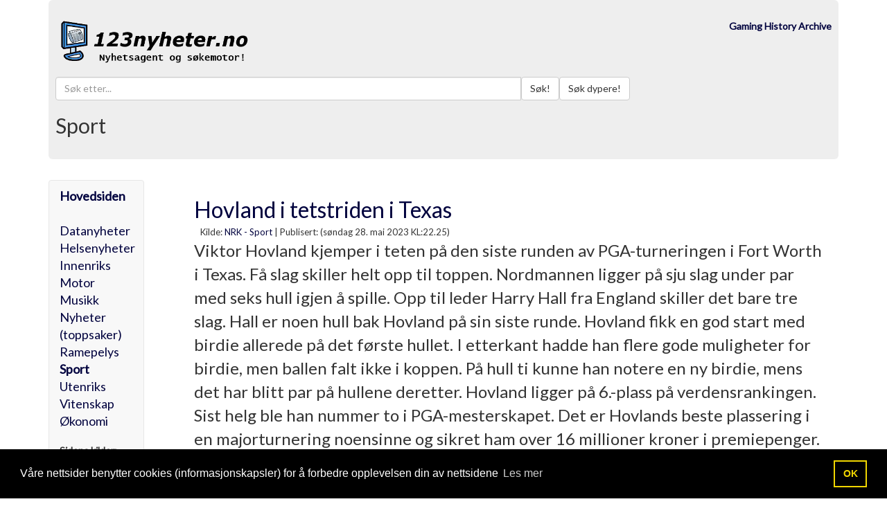

--- FILE ---
content_type: text/html
request_url: https://123nyheter.no/detaljer.asp?id=835981
body_size: 17161
content:




<!DOCTYPE html>
<html lang="NO">
  <head>
    <meta charset="utf-8">
	<meta http-equiv="Content-Type" content="text/html;charset=UTF-8" />
    <meta http-equiv="X-UA-Compatible" content="IE=edge">
    <meta name="viewport" content="width=device-width, initial-scale=1">
    <!-- The above 3 meta tags *must* come first in the head; any other head content must come *after* these tags -->

<meta name="description" content="Hovland i tetstriden i Texas - Kategori: Sport - 123nyheter.no">
<meta name="Keywords" content="Hovland, tetstriden, kjemper, turneringen, skiller, Nordmannen, England, allerede, etterkant, muligheter, hullene, deretter, verdensrankingen, mesterskapet, Hovlands, plassering, majorturnering, noensinne, millioner, premiepenger, Amerikaneren, Scottie, Scheffler, søndagens, avslutningsrunde, ">
<meta name="Copyright" content="Tveit MEDIA"> 
<meta name="Reply-to" content="ola@tveit-media.no"> 

<meta HTTP-EQUIV="Authoring-tool" content="NotePad"> 
<meta name="Author" content="Ola Sigmund Tveit Tveit-Media.no">
<META NAME="ROBOTS" CONTENT="INDEX,FOLLOW">
<meta http-equiv="refresh" content="600">

    <title>Hovland i tetstriden i Texas  &middot; 123nyheter.no</title>

    <!-- Bootstrap -->

	<link href='https://fonts.googleapis.com/css?family=Lato:400,300' rel='stylesheet' type='text/css'>
    <link href="https://123nyheter.no/css/bootstrap.min.css" rel="stylesheet">
    <link href="https://123nyheter.no/css/bootstrap-override.css" rel="stylesheet">

    <!-- HTML5 shim and Respond.js for IE8 support of HTML5 elements and media queries -->
    <!-- WARNING: Respond.js doesn't work if you view the page via file:// -->
    <!--[if lt IE 9]>
      <script src="https://oss.maxcdn.com/html5shiv/3.7.2/html5shiv.min.js"></script>
      <script src="https://oss.maxcdn.com/respond/1.4.2/respond.min.js"></script>
    <![endif]-->
	
<link rel="stylesheet" type="text/css" href="//cdnjs.cloudflare.com/ajax/libs/cookieconsent2/3.1.0/cookieconsent.min.css" />
<script src="//cdnjs.cloudflare.com/ajax/libs/cookieconsent2/3.1.0/cookieconsent.min.js"></script>
<script>
window.addEventListener("load", function(){
window.cookieconsent.initialise({
  "palette": {
    "popup": {
      "background": "#000"
    },
    "button": {
      "background": "transparent",
      "text": "#f1d600",
      "border": "#f1d600"
    }
  },
  "content": {
    "message": "Våre nettsider benytter cookies (informasjonskapsler) for å forbedre opplevelsen din av nettsidene",
    "dismiss": "OK",
    "link": "Les mer",
    "href": "personvern.asp"
  }
})});
</script>

<style>
tbody tr:nth-child(Odd) td { background: #F9F9F9; }
tbody tr:nth-child(Even) td { background: #Ffffff; }
</style>




  </head>
  <body>













    <div class="container">





      <!-- Main component for a primary marketing message or call to action -->
      <div class="jumbotron">



<div class="row" style="margin-top:-20px;">
  <div class="col-lg-4 col-md-4 col-sm-4">


<a href="https://123nyheter.no/default.asp">
<img src="https://123nyheter.no/gfx/logo_09.png" style="margin-left: 2px; max-width: 300px; height: auto;" alt="123Nyheter.no - Nyhetsagent og søkemotor!" title="123Nyheter.no - Nyhetsagent og søkemotor!" border="0">
</a>
<br>
<br>

  </div><!-- /.col-lg-6 -->






<!-- <div class="visible-lg-block visible-md-block col-md-6 text-left text-muted" style="MARGIN-LEFT:-190px;"> -->
<div class="visible-lg-block visible-md-block  visible-sm-block col-lg-8 col-md-8 col-sm-8 text-right text-muted">

<!-- ANNONSE PLASS TOPP BANNER (728x90 eller 462x60)  START -->

<a href="https://gaminghistoryarchive.com/" target="_blank" rel="nofollow"><b>Gaming History Archive</b></a>

<!-- ANNONSE PLASS TOPP BANNER (728x90 eller 462x60) STOPP -->

</div>











  <div class="visible-lg-block visible-md-block visible-sm-block  visible-xs-block col-lg-12 col-md-12 col-sm-12 col-xs-12">

    <div class="input-group">




<!-- SØKING START ********************************************** -->
<span class="input-group-btn">
<form name="aspForm" action="https://123nyheter.no/search.asp" method="post" accept-charset="UTF-8">
<!--<div id="ajax_Div" style="position:absolute; z-index:100; margin-top:33px;"></div>-->
      <input type="text" id="txt_a" name="txt_a" autocomplete="off" class="form-control" placeholder="Søk etter..." style='width:60%;' value="">
<input type="hidden" name="v" value="3">
<button class="btn btn-default" type="submit">Søk!</button><button class="btn btn-default" type="submit">Søk dypere!</button>
</form>
</span>
<!-- SØKING STOPP ********************************************** -->




    </div><!-- /input-group -->
  </div><!-- /.col-lg-6 -->

</div><!-- /.row -->





<h2>Sport</h2>









      </div>

   </div> <!-- /container -->








    <div class="container">







<div class="row">
  <div class="col-sm-2">
    <div class="sidebar-nav">
      <div class="navbar navbar-default" role="navigation">
        <div class="navbar-header">
          <button type="button" class="navbar-toggle" data-toggle="collapse" data-target=".sidebar-navbar-collapse">
            <span class="sr-only">Toggle navigation</span>
            <span class="icon-bar"></span>
            <span class="icon-bar"></span>
            <span class="icon-bar"></span>
          </button>
          <span class="visible-xs navbar-brand">Kategorier</span>
        </div>
        <div class="navbar-collapse collapse sidebar-navbar-collapse">
         <!-- <ul class="nav navbar-nav"> -->

<div style='font-size:18px; margin-top:10px;'><a href='default.asp' style='font-weight:bold;'>Hovedsiden</a><br><br><a href='default.asp?kategori_id=4' >Datanyheter</a><br><a href='default.asp?kategori_id=9' >Helsenyheter</a><br><a href='default.asp?kategori_id=5' >Innenriks</a><br><a href='default.asp?kategori_id=11' >Motor</a><br><a href='default.asp?kategori_id=16' >Musikk</a><br><a href='default.asp?kategori_id=1' >Nyheter (toppsaker)</a><br><a href='default.asp?kategori_id=3' >Ramepelys</a><br><a href='default.asp?kategori_id=2' style='font-weight:bold;'>Sport</a><br><a href='default.asp?kategori_id=6' >Utenriks</a><br><a href='default.asp?kategori_id=7' >Vitenskap</a><br><a href='default.asp?kategori_id=8' >Økonomi</a><br></div><br><b>Sidens kilder:</b><br><a href='http://www.nrk.no/sport/'><b>NRK - Sport</b></a>



        </div><!--/.nav-collapse -->
      </div>
    </div>

<div class="visible-md-block col-md-6 text-right text-muted">

<!-- MOBIL ANNONSE PLASS VENSTRE  START -->
<center>
<a href="https://gaminghistoryarchive.com/" target="_blank" rel="nofollow"><b>Gaming History Archive</b></a>
</center>
<!-- MOBIL ANNONSE PLASS VENSTRE  STOPP -->

</div>






<div class="visible-lg-block col-md-6 annonse-div text-left text-muted">
        <div class="box follow-scroll">  <!-- Annonse følger etter scroll    START-->

<a href="https://gaminghistoryarchive.com/" target="_blank" rel="nofollow"><b>Gaming History Archive</b></a>

        </div>	<!-- Annonse følger etter scroll    STOPP-->
</div>


  </div>







  <div class="col-sm-10">
                <div class="col-lg-12">
				
				
				
				

<!-- Hovedsiden -->

<ul class='pager' style='text-align:left;'><a href='https://www.nrk.no/sport/hovland-i-tetstriden-i-texas-1.16425055' target='_blank'   onclick="myclick('835981')" ><font size='6'>Hovland i tetstriden i Texas</font></a><br>&nbsp;&nbsp;&nbsp;<font size='2'>Kilde: <a href='http://www.nrk.no/sport/'>NRK - Sport</a> | <span title='28.05.2023 22.25.08'>Publisert: (søndag 28. mai 2023 KL:22.25)</span></font><br><font size='5'>Viktor Hovland kjemper i teten på den siste runden av PGA-turneringen i Fort Worth i Texas. Få slag skiller helt opp til toppen.
Nordmannen ligger på sju slag under par med seks hull igjen å spille. Opp til leder Harry Hall fra England skiller det bare tre slag. Hall er noen hull bak Hovland på sin siste runde.
Hovland fikk en god start med birdie allerede på det første hullet. I etterkant hadde han flere gode muligheter for birdie, men ballen falt ikke i koppen. På hull ti kunne han notere en ny birdie, mens det har blitt par på hullene deretter.
Hovland ligger på 6.-plass på verdensrankingen. Sist helg ble han nummer to i PGA-mesterskapet. Det er Hovlands beste plassering i en majorturnering noensinne og sikret ham over 16 millioner kroner i premiepenger.
Amerikaneren Scottie Scheffler er likt med Hovland på sju slag under par. Han fikk hole-in-one på hull åtte på søndagens avslutningsrunde. (NTB)</font><br><br>
  <button type="button" onclick="tommelopp('835981')" title="Anbefal denne artikelen"><span class="glyphicon glyphicon-thumbs-up"></span></button>
  <button type="button" onclick="tommelned('835981')" title="Anbefal ikke denne artikelen"><span class="glyphicon glyphicon-thumbs-down"></span></button>
  <button type="button" onclick="flagget('835981')" title="Flagg denne artikkelen for sletting!"><span class="glyphicon glyphicon-flag"></span></button>
  
  </ul><font size='3'>Ord sky bassert på artikkel: 835981</font><br><a href='https://123nyheter.no/search.asp?search=Hovland'><font size='3'><b>Hovland</b></font></a> - <a href='https://123nyheter.no/search.asp?search=tetstriden'><font size='3'><b>tetstriden</b></font></a> - <a href='https://123nyheter.no/search.asp?search=kjemper'><font size='3'><b>kjemper</b></font></a> - <a href='https://123nyheter.no/search.asp?search=turneringen'><font size='3'><b>turneringen</b></font></a> - <a href='https://123nyheter.no/search.asp?search=skiller'><font size='3'><b>skiller</b></font></a> - <a href='https://123nyheter.no/search.asp?search=Nordmannen'><font size='3'><b>Nordmannen</b></font></a> - <a href='https://123nyheter.no/search.asp?search=England'><font size='3'><b>England</b></font></a> - <a href='https://123nyheter.no/search.asp?search=allerede'><font size='3'><b>allerede</b></font></a> - <a href='https://123nyheter.no/search.asp?search=etterkant'><font size='3'><b>etterkant</b></font></a> - <a href='https://123nyheter.no/search.asp?search=muligheter'><font size='3'><b>muligheter</b></font></a> - <a href='https://123nyheter.no/search.asp?search=hullene'><font size='3'><b>hullene</b></font></a> - <a href='https://123nyheter.no/search.asp?search=deretter'><font size='3'><b>deretter</b></font></a> - <a href='https://123nyheter.no/search.asp?search=verdensrankingen'><font size='3'><b>verdensrankingen</b></font></a> - <a href='https://123nyheter.no/search.asp?search=mesterskapet'><font size='3'><b>mesterskapet</b></font></a> - <a href='https://123nyheter.no/search.asp?search=Hovlands'><font size='3'><b>Hovlands</b></font></a> - <a href='https://123nyheter.no/search.asp?search=plassering'><font size='3'><b>plassering</b></font></a> - <a href='https://123nyheter.no/search.asp?search=majorturnering'><font size='3'><b>majorturnering</b></font></a> - <a href='https://123nyheter.no/search.asp?search=noensinne'><font size='3'><b>noensinne</b></font></a> - <a href='https://123nyheter.no/search.asp?search=millioner'><font size='3'><b>millioner</b></font></a> - <a href='https://123nyheter.no/search.asp?search=premiepenger'><font size='3'><b>premiepenger</b></font></a> - <a href='https://123nyheter.no/search.asp?search=Amerikaneren'><font size='3'><b>Amerikaneren</b></font></a> - <a href='https://123nyheter.no/search.asp?search=Scottie'><font size='3'><b>Scottie</b></font></a> - <a href='https://123nyheter.no/search.asp?search=Scheffler'><font size='3'><b>Scheffler</b></font></a> - <a href='https://123nyheter.no/search.asp?search=søndagens'><font size='3'><b>søndagens</b></font></a> - <a href='https://123nyheter.no/search.asp?search=avslutningsrunde'><font size='3'><b>avslutningsrunde</b></font></a> - <br><br><hr><br>
<div class="visible-lg-block visible-md-block visible-sm-block text-center">
<!-- START ADVERTISER: from tradedoubler.com -->
<script type="text/javascript">
var uri = 'https://impfr.tradedoubler.com/imp?type(js)g(24263432)a(2799352)' + new String (Math.random()).substring (2, 11);
document.write('<sc'+'ript type="text/javascript" src="'+uri+'" charset=""></sc'+'ript>');
</script>
<!-- END ADVERTISER: from tradedoubler.com -->
</div>
<ul class='pager' style='text-align:left;'><font size='3'>Nyhets kategorien: <a href='default.asp?kategori_id=2'><b>Sport</b></a></font><br><font size='3'>Artikkel id: <b>835981</b></font><br><font size='3'>Nyhets kilde: <a href='http://www.nrk.no/sport/'><b>NRK - Sport</b></a></font><br><font size='3'>Direktelink: <a href='https://www.nrk.no/sport/hovland-i-tetstriden-i-texas-1.16425055'>https://www.nrk.no/sport/hovland-i-tetstriden-i-texas-1.16425055</a></font><br><font size='3'>Tidspunkt: 28.05.2023 22.25.08</font><br><br><font size='3'>Lengste ord i artikkelen:</font>  <a href='https://123nyheter.no/search.asp?search=verdensrankingen'><font size='3'><b>verdensrankingen</b></font></a><br><br><font size='3'>Antall visninger: 73</font><br><font size='3'>Antall klikk: 0</font><br><font size='3'>Antall anbefalt: 0</font><br><font size='3'>Antall rapportert: 0</font><br><font size='3'>Nedlastet tidspunkt: 28.05.2023 22.44.52</font><br><font size='3'>Nedlastingsmotor versjon: Nyhets_motor_v12_1_026</font><br><br></ul>

                </div>
  </div>
</div>



   </div> <!-- /container -->




<div class="container">
	<div class="well">

        <h1>Om 123Nyheter.no</h1>
        <p>123nyheter.no's kompliserte og automatiserte søkemotor-crawler er satt opp etter en rekke avanserte menneskelig manipulerte variabler som den arbeider kontinuerlig ut ifra. Ingen nettsteder kan betale seg høyere opp på treffsidene. Nettstedene hvor nyheters-overskriftene hentes fra, er håndplukket.</p>
        <p>
          <a class="btn btn-lg btn-primary" href="http://tveit-media.no" role="button">123nyheter.no utvikles<br> av Tveit MEDIA. &raquo;</a>
        </p>
	</div>

   </div> <!-- /container -->



	
    <!-- Footer -->
    <footer class="text-center">
        <div class="footer-above">
            <div class="container">
                <div class="row">




	
                </div>
            </div>
        </div>
        <div class="footer-below">
            <div class="container">
                <div class="row">
                    <div class="col-lg-12">
                        Copyright &copy; 2009-2026 Tveit MEDIA All rights reserved. Design: <a href="http://startbootstrap.com" target="_BLANK">Bootstrap</a> 
                    </div>
                </div>
            </div>
        </div>
    </footer>





    <!-- jQuery (necessary for Bootstrap's JavaScript plugins) -->
    <script src="https://ajax.googleapis.com/ajax/libs/jquery/1.11.3/jquery.min.js"></script>
    <!-- Include all compiled plugins (below), or include individual files as needed -->
    <script src="https://123nyheter.no/js/bootstrap.min.js"></script>
	
	

	
<!-- Global site tag (gtag.js) - Google Analytics -->
<script async src="https://www.googletagmanager.com/gtag/js?id=UA-8740972-1"></script>
<script>
  window.dataLayer = window.dataLayer || [];
  function gtag(){dataLayer.push(arguments);}
  gtag('js', new Date());

  gtag('config', 'UA-8740972-1');
</script>



	<script type="text/javascript" src="https://123nyheter.no/js/sok_scriptet.js"></script>

	 


 <script type="text/javascript">
function myclick(url)
{
a=GetXmlHttpObject(recResult);
a.open("GET","https://123nyheter.no/link.asp?link="+url,true);a.send(null);
}
 </script>


 <script type="text/javascript">
function tommelopp(url)
{
a=GetXmlHttpObject(recResult);
a.open("GET","https://123nyheter.no/aiax/flagging.asp?tommel=1&link="+url);a.send(null);
}
 </script>


<script type="text/javascript">
function tommelned(url)
{
a=GetXmlHttpObject(recResult);
a.open("GET","https://123nyheter.no/aiax/flagging.asp?tommel=0&link="+url);a.send(null);
}
 </script>


<script type="text/javascript">
function flagget(url)
{
a=GetXmlHttpObject(recResult);
a.open("GET","https://123nyheter.no/aiax/flagging.asp?tommel=2&link="+url);a.send(null);
}
 </script>

	
<!-- SCRIPT for annonse som følger etter side scroll  START -->	
<script>
	(function($) {
    var element = $('.follow-scroll'),
        originalY = element.offset().top;
    
    // Space between element and top of screen (when scrolling)
    var topMargin = 20;
    
    // Should probably be set in CSS; but here just for emphasis
    element.css('position', 'relative');
    
    $(window).on('scroll', function(event) {
        var scrollTop = $(window).scrollTop();
        
        element.stop(false, false).animate({
            top: scrollTop < originalY
                    ? 0
                    : scrollTop - originalY + topMargin
        }, 300);
    });
})(jQuery);
	</script>
<!-- SCRIPT for annonse som følger etter side scroll  STOPP -->		
	
	
 
	
  </body>
</html>